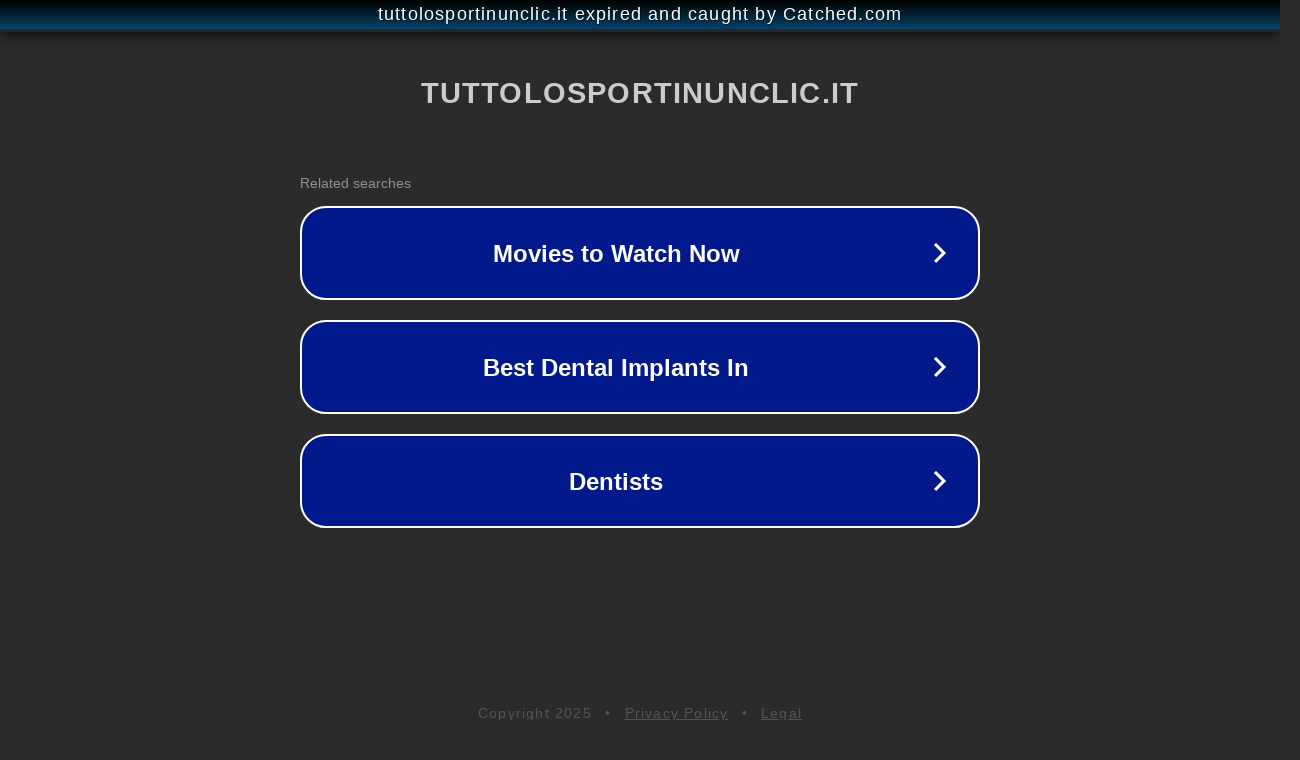

--- FILE ---
content_type: text/html; charset=utf-8
request_url: http://www.tuttolosportinunclic.it/basketball-lamezia-serie-b-oldwildwest-ennesimo-under-in-casa-lamezia-si-tratta-di-raffaele-marzullo/
body_size: 1214
content:
<!doctype html>
<html data-adblockkey="MFwwDQYJKoZIhvcNAQEBBQADSwAwSAJBANDrp2lz7AOmADaN8tA50LsWcjLFyQFcb/P2Txc58oYOeILb3vBw7J6f4pamkAQVSQuqYsKx3YzdUHCvbVZvFUsCAwEAAQ==_Hn8SKafykM7hlD0TIMqO0Qyx/2/VJdsy/xfdHvGWG0UI7Dk0ctoULzK3fwbxORj/cDU7G9hrI4WxmsJkO66h1A==" lang="en" style="background: #2B2B2B;">
<head>
    <meta charset="utf-8">
    <meta name="viewport" content="width=device-width, initial-scale=1">
    <link rel="icon" href="[data-uri]">
    <link rel="preconnect" href="https://www.google.com" crossorigin>
</head>
<body>
<div id="target" style="opacity: 0"></div>
<script>window.park = "[base64]";</script>
<script src="/bnuoVyTLY.js"></script>
</body>
</html>
